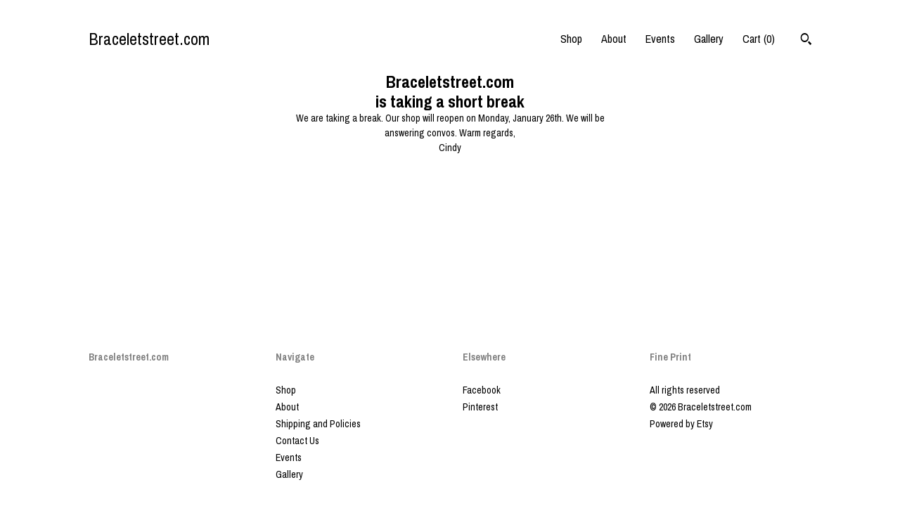

--- FILE ---
content_type: text/html; charset=UTF-8
request_url: https://www.braceletstreet.com/listing/1218138646/55mm-turquoise-natural-bolo-braided
body_size: 11277
content:
<!DOCTYPE html>
<html prefix="og: http://ogp.me/ns#" lang="en">
    <head>
        <meta name="viewport" content="width=device-width, initial-scale=1, user-scalable=yes"/><meta property="content-type" content="text/html; charset=UTF-8" />
    <meta property="X-UA-Compatible" content="IE=edge" /><link rel="icon" href="https://i.etsystatic.com/8917988/r/isla/983e15/28934850/isla_75x75.28934850_2ybz4xhj.jpg" type="image/x-icon" /><meta name="description" content="5.5mm Bolo Braided Leather CordColor: Turquoise NaturalThis bolo leather is angle cut and machine braided for a tight and consistent weave.Braided on Italian machines for higher quality and value.Diameter: 5.5mmLength: By the yard.All dyes used in our leather are certified 100% Lead-Free and meet a" />

<meta property="og:url" content="https://www.braceletstreet.com//listing/1218138646/55mm-turquoise-natural-bolo-braided" />
<meta property="og:type" content="product" />
<meta property="og:title" content="5.5mm Turquoise Natural Bolo Braided Leather Cord By The Yard Made In India LCBR- 5  Turquoise Natural #11" />
<meta property="og:description" content="5.5mm Bolo Braided Leather CordColor: Turquoise NaturalThis bolo leather is angle cut and machine braided for a tight and consistent weave.Braided on Italian machines for higher quality and value.Diameter: 5.5mmLength: By the yard.All dyes used in our leather are certified 100% Lead-Free and meet a" />
<meta property="og:image" content="https://i.etsystatic.com/8917988/r/il/e9f09d/3918203283/il_fullxfull.3918203283_cp55.jpg" />
<meta property="og:site_name" content="Braceletstreet.com" />

<meta name="twitter:card" content="summary_large_image" />
<meta name="twitter:title" content="5.5mm Turquoise Natural Bolo Braided Leather Cord By The Yard Made In India LCBR- 5  Turquoise Natural #11" />
<meta name="twitter:description" content="5.5mm Bolo Braided Leather CordColor: Turquoise NaturalThis bolo leather is angle cut and machine braided for a tight and consistent weave.Braided on Italian machines for higher quality and value.Diameter: 5.5mmLength: By the yard.All dyes used in our leather are certified 100% Lead-Free and meet a" />
<meta name="twitter:image" content="https://i.etsystatic.com/8917988/r/il/e9f09d/3918203283/il_fullxfull.3918203283_cp55.jpg" /><link rel="canonical" href="https://www.braceletstreet.com/listing/1218138646/55mm-turquoise-natural-bolo-braided" /><script nonce="llsVoeEY+/NpRoG6Vk1Iahow">
    !function(e){var r=e.__etsy_logging={};r.errorQueue=[],e.onerror=function(e,o,t,n,s){r.errorQueue.push([e,o,t,n,s])},r.firedEvents=[];r.perf={e:[],t:!1,MARK_MEASURE_PREFIX:"_etsy_mark_measure_",prefixMarkMeasure:function(e){return"_etsy_mark_measure_"+e}},e.PerformanceObserver&&(r.perf.o=new PerformanceObserver((function(e){r.perf.e=r.perf.e.concat(e.getEntries())})),r.perf.o.observe({entryTypes:["element","navigation","longtask","paint","mark","measure","resource","layout-shift"]}));var o=[];r.eventpipe={q:o,logEvent:function(e){o.push(e)},logEventImmediately:function(e){o.push(e)}};var t=!(Object.assign&&Object.values&&Object.fromEntries&&e.Promise&&Promise.prototype.finally&&e.NodeList&&NodeList.prototype.forEach),n=!!e.CefSharp||!!e.__pw_resume,s=!e.PerformanceObserver||!PerformanceObserver.supportedEntryTypes||0===PerformanceObserver.supportedEntryTypes.length,a=!e.navigator||!e.navigator.sendBeacon,p=t||n,u=[];t&&u.push("fp"),s&&u.push("fo"),a&&u.push("fb"),n&&u.push("fg"),r.bots={isBot:p,botCheck:u}}(window);
</script>
        <title>5.5mm Turquoise Natural Bolo Braided Leather Cord By The Yard Made In India LCBR- 5  Turquoise Natural #11</title>
    <link rel="stylesheet" href="https://www.etsy.com/ac/sasquatch/css/custom-shops/themes/trellis/main.2ee84c9600b38b.css" type="text/css" />
        <style id="font-style-override">
    @import url(https://fonts.googleapis.com/css?family=Archivo+Narrow:400,700);

    body, .btn, button {
        font-family: 'Archivo Narrow';
    }

    h1, .h1, h2, .h2, h3, .h3, h4,
    .h4, h5, .h5, h6, .h6 {
        font-family: 'Archivo Narrow';
        font-weight: 700;
    }

    strong, .strong {
        font-weight: 700;
    }

    .primary-font {
        font-family: 'Archivo Narrow';
    }

    .secondary-font {
        font-family: 'Archivo Narrow';
    }

</style>
        <style id="theme-style-overrides"> .compact-header .nav-toggle .patty, .compact-header .nav-toggle:before, .compact-header .nav-toggle:after {  background: #000000; } .compact-header .nav-wrapper, .compact-header nav {  background: #ffffff; } body, .shop-sections-nav .shop-sections-menu ul, .header .site-search .search {  background: #ffffff; } .header .site-search .search::after {  border-bottom-color: #ffffff; } body, a, .cart-trigger, .search-trigger, .featured-listings .featured-listings-slide .listing-details, .reviews .anchor-destination {  color: #000000; } .btn {  background: #cd3936;  border-color: #cd3936;  color: #ffffff; } .btn:hover {  background: #cd3936; } footer .divider {  border: none; } .listing-tabs .tab-triggers .tab-selected {  color: #cd3936;  border-color: #cd3936; } .dot-indicators .slick-active button {  background: #cd3936;  border-color: #cd3936; } .dot-indicators button {  background: #000000; } .page-link.selected {  color: #cd3936;  border-bottom: 1px solid #000; } .listing-description a, .tab-content a, .shipping-locale a, .cart .cart-shipping-total a:hover, .eu-dispute-content a, .reviews.anchor a {  color: #cd3936; } .post-date > * {  background: #ffffff; } .post-tags .post-tag {  background: #cd3936;  color: #ffffff; } .pattern-blog.post-page .related-links a, .btn-link {  background: #ffffff;  color: #000000; } .tab-content .eu-dispute-trigger-link {  color: #cd3936; } .announcement {  background: #cd3936;  color: #ffffff; } .module-event-item {  border-color: #cd3936; }</style>
        
    </head>
    <body class="cart-slide-right" data-nnc="3:1769412172:gkPJ_L2hN6KB1DAcmADQ5LIBhm-2:40d1e5e78ade96eb1f6442183e4f7894a01e221f62895d9cfefd06abd2d545f7" itemscope itemtype="http://schema.org/LocalBusiness">
        
        <div class="content-wrapper">

    <header>
    <div class="full-header header left-brand-right-nav
    
    title-only
    
            no-icon
            
        
    ">
        <div class=" col-group">
            <div class="col-xs-6 primary-font">
                    <a class="branding" href="/">
                            <div class="region region-global" data-region="global">
    <div class="module pages-module module-shop-name module-169404180032 " data-module="shop-name">
        <div class="module-inner" data-ui="module-inner">
            <span class="module-shop-name-text shop-name" data-ui="text" itemprop="name">
    Braceletstreet.com
</span>
        </div>
    </div>
</div>
                    </a>
            </div>

            <div class="col-xs-6">
                <ul class="nav">
                    
<li>
    <a href="/shop" >
        Shop
    </a>
</li>
                    
                    
<li>
    <a href="/about" >
        About
    </a>
</li>
                    
<li>
    <a href="/events" >
        Events
    </a>
</li>
                    
<li>
    <a href="/gallery" >
        Gallery
    </a>
</li>

                    
                    <li class="nav-cart">                
                        <a href="#" data-module="cart-trigger" class="cart-trigger">
                            Cart (<span data-ui="cart-count">0</span>)
                        </a>
                    </li>
                    
                        <li>
                                <div data-module="search-trigger" class="site-search">
        <button class="ss-etsy ss-search search-trigger" data-ui="search-trigger" aria-label="Search"></button>
        <form data-ui="search-bar" class="search" action="/search">
            <input name="q" type="text" placeholder="Search..." aria-label="Search">
            <input class="btn" type="submit" value="Go">
        </form>
    </div>
                        </li>
                </ul>
            </div>
        </div>
    </div>
    
    <div data-module="hamburger-nav" class="compact-header 
    title-only
    
            no-icon
            
        
    ">
    <div class="nav-wrapper">
        <div class="col-group">
            <div class="col-xs-12">
                <button aria-label="toggle navigation" class="nav-toggle" data-ui="toggle">
                    <div class="patty"></div>
                </button>

                <div class="cart-trigger-wrapper">
                    <button data-module="cart-trigger" class="ss-etsy ss-cart cart-trigger" aria-label="Cart">
                        <span class="cart-count" data-ui="cart-count">0</span>
                    </button>
                </div>

                <div class="branding primary-font">
                    
                     <h2 class="h2 logo"> 
                        
    <a href="/" class="logo-shop-name">
            <div class="region region-global" data-region="global">
    <div class="module pages-module module-shop-name module-169404180032 " data-module="shop-name">
        <div class="module-inner" data-ui="module-inner">
            <span class="module-shop-name-text shop-name" data-ui="text" itemprop="name">
    Braceletstreet.com
</span>
        </div>
    </div>
</div>
    </a>

                     </h2> 
                    
                </div>
            </div>
        </div>
        <nav>
            <ul>
                    <li>
                        <form data-ui="search-bar" class="search" action="/search">
                            <div class="input-prepend-item">
                                <span class="ss-icon ss-search"></span>
                            </div>
                            <input name="q" type="search" aria-label="Search" placeholder="Search...">
                        </form>
                    </li>

                
<li>
    <a href="/shop" >
        Shop
    </a>
</li>
                
                
<li>
    <a href="/about" >
        About
    </a>
</li>
                
<li>
    <a href="/events" >
        Events
    </a>
</li>
                
<li>
    <a href="/gallery" >
        Gallery
    </a>
</li>

                
                    
<li>
    <a href="/contact-us" >
        Contact Us
    </a>
</li>            </ul>
        </nav>
    </div>

    <div class="blocker" data-ui="toggle"></div>
</div>
</header>
    <div class="col-group">
        <h1 class="vacation-header">
            <div class="truncated">Braceletstreet.com</div>
            is taking a short break
        </h1>
        <div class="col-xs-12 col-md-6 col-centered">
            <div class="vacation-mode-content">
    <p class="prose">
        We are taking a break. Our shop will reopen on Monday, January 26th. We will be answering convos. Warm regards,<br />
Cindy
    </p>
</div>        </div>
    </div>
</div>

<footer data-module="footer">
        
    <div class="content-wrapper">
        <div class="col-group">
            <div class="col-xs-12">
                <div class="divider"></div>
            </div>

            <div class="col-xs-12 col-md-3">
                <div class="footer-section">
                    <h3 class="truncated">Braceletstreet.com</h3>
                </div>
            </div>

            <div class="col-xs-12 col-md-3">
                <div class="footer-section">
                    <h3 class="heading">
                        Navigate
                    </h3>
                    <nav>
                        <ul>
                            
<li>
    <a href="/shop" >
        Shop
    </a>
</li>
                            
                            
<li>
    <a href="/about" >
        About
    </a>
</li>
                            
<li>
    <a href="/policy" >
        Shipping and Policies
    </a>
</li>
                            
<li>
    <a href="/contact-us" >
        Contact Us
    </a>
</li>
                            
<li>
    <a href="/events" >
        Events
    </a>
</li>
                            
<li>
    <a href="/gallery" >
        Gallery
    </a>
</li>
                            
                        </ul>
                    </nav>
                </div>
            </div>

            <div class="col-xs-12 col-md-3">
                    <h3 class="heading">
                        Elsewhere
                    </h3>

                    <nav>
                        <ul>
                                <li>
                                    <a href="https://www.facebook.com/braceletstreetusa" target="_blank">
                                        Facebook
                                    </a>
                                </li>
                                <li>
                                    <a href="https://www.pinterest.com/braceletstreetu/" target="_blank">
                                        Pinterest
                                    </a>
                                </li>
                        </ul>
                    </nav>
            </div>

            <div class="col-xs-12 col-md-3">
                <div class="footer-section footer-fine-print">
                    <h3 class="heading">
                        Fine Print
                    </h3>
                    <ul>
                        <li>
                            All rights reserved
                        </li>
                        <li class="break-long">
                            &copy; 2026 Braceletstreet.com
                        </li>
                        <li class="footer-powered">
                            <a href="https://www.etsy.com/pattern?ref=braceletstreetusa-pwrdby" target="_blank" data-no-preview-hijack>
                                Powered by Etsy
                            </a>
                        </li>
                    </ul>
                </div>
            </div>
        </div>
    </div>
</footer>

    <div data-module="cart" class="cart" role="dialog">
        <div class="store-cart-container" data-ui="cart-box" tabindex="0">
            <div class="store-cart-box">
                <div class="cart-header">
                        <span class="item-count">0 items in your cart</span>
                    <button class="close-cart" data-ui="close-cart" aria-label="Close">Close</button>
                    <button class="close-cart-x-button" data-ui="close-cart" aria-label="Close"> <span class="close-cart-x-icon"></span> </button>
                </div>

                <div class="cart-content clearfix" data-ui="cart-content">
                        <div class="cart-empty">
                            <h3>Keep shopping! :)</h3>
                        </div>
                </div>

            </div>
        </div>
    </div>
 <div class="impressum-form-container">
    <div class="impressum impressum-form" data-ui="impressum">
        <div class="inner-container">
            <div class="impressum-header">
                <h3>Legal imprint</h3>
                <div class="impressum-content" data-ui="impressum-content"></div>
            </div>
             <div class="impressum-close-btn form-button-container">
                <button class="btn" data-ui="impressum-close-btn">
                    <span class="btn-text">Close</span>
                </button>
            </div>
        </div>
    </div>
</div>
        
        <script nonce="llsVoeEY+/NpRoG6Vk1Iahow">
    window.Etsy = window.Etsy || {};
    window.Etsy.Context = {"page_guid":"1017bbd6f67e.cfb241a121027fe6ddf4.00","clientlogger":{"is_enabled":true,"endpoint":"\/clientlog","logs_per_page":6,"id":"EuV8TL4a0W1aP4aFR7alzsrRd348","digest":"867871a1b713f0e2ba3743d20b49e6bdcceca27b","enabled_features":["info","warn","error","basic","uncaught"]}};
</script>

<script nonce="llsVoeEY+/NpRoG6Vk1Iahow">
    __webpack_public_path__ = "https://www.etsy.com/ac/evergreenVendor/js/en-US/"
</script>
    <script src="https://www.etsy.com/ac/evergreenVendor/js/en-US/vendor_bundle.1e397356b19ae5cf6c49.js" nonce="llsVoeEY+/NpRoG6Vk1Iahow" defer></script>
    <script src="https://www.etsy.com/paula/v3/polyfill.min.js?etsy-v=v5&flags=gated&features=AbortController%2CDOMTokenList.prototype.@@iterator%2CDOMTokenList.prototype.forEach%2CIntersectionObserver%2CIntersectionObserverEntry%2CNodeList.prototype.@@iterator%2CNodeList.prototype.forEach%2CObject.preventExtensions%2CString.prototype.anchor%2CString.raw%2Cdefault%2Ces2015%2Ces2016%2Ces2017%2Ces2018%2Ces2019%2Ces2020%2Ces2021%2Ces2022%2Cfetch%2CgetComputedStyle%2CmatchMedia%2Cperformance.now" nonce="llsVoeEY+/NpRoG6Vk1Iahow" defer></script>
    <script src="https://www.etsy.com/ac/evergreenVendor/js/en-US/custom-shops/themes/trellis/main.db5a22235762c8907514.js" nonce="llsVoeEY+/NpRoG6Vk1Iahow" defer></script>
        <script type='text/javascript' nonce='llsVoeEY+/NpRoG6Vk1Iahow'>
    window.__etsy_logging=window.__etsy_logging||{perf:{}};window.__etsy_logging.url="\/\/www.etsy.com\/bcn\/beacon";window.__etsy_logging.defaults={"ab":{"xplat.runtime_config_service.ramp":["on","x","b4354c"],"custom_shops.buyer.SSL_base_redirect":["on","x","6b51d2"],"custom_shops.domains.multiple_connected_support":["on","x","ffc63f"],"osx.swedish_language":["ineligible","e","d8527a"],"custom_shops.ssl_enabled":["on","x","74c2fc"],"custom_shops.language_translation_control":["on","x","211770"],"custom_shops.sellers.dashboard.pages":["on","x","12e2b2"],"iat.mt.de":["ineligible","e","6fe2bd"],"iat.mt.fr":["ineligible","e","781db2"],"made_for_cats.persotools.personalization_charging_cart":["off","x","74ea89"],"checkout.price_decreased_in_cart_message":["on","x","9e7469"],"checkout\/covid_shipping_restrictions":["ineligible","e","153e2d"],"checkout.memoize_purchase_state_verifier_error":["on","x","164c8f"],"checkout.use_memoized_purchase_state_data_to_verify_listing_restoration":["on","x","7aef85"],"checkout.split_shop_and_listing_cart_purchase_state_verification":["off","x","3cc63a"],"fulfillment_platform.country_to_country_multi_edd.web":["on","x","545db4"],"fulfillment_platform.country_to_country_multi_edd.boe":["ineligible","e","4b02c5"],"fulfillment_platform.usps_pm_faster_ga_experiment.web":["on","x","498eec"],"fulfillment_platform.usps_pm_faster_ga_experiment.mobile":["ineligible","e","20f21b"],"fulfillment_ml.ml_predicted_acceptance_scan.uk.operational":["on","x","74db8e"],"fulfillment_ml.ml_predicted_acceptance_scan.uk.experiment_web":["prod","x","9a5255"],"fulfillment_ml.ml_predicted_acceptance_scan.uk.experiment_mobile":["ineligible","e","865516"],"fulfillment_ml.ml_predicted_acceptance_scan.germany.operational":["off","x","4528ab"],"fulfillment_ml.ml_predicted_acceptance_scan.germany.experiment_web":["off","x","cac266"],"fulfillment_ml.ml_predicted_acceptance_scan.germany.experiment_mobile":["ineligible","e","9a29ab"],"fulfillment_platform.edd_cart_caching.web":["edd_and_arizona_cache","x","e313fc"],"fulfillment_platform.edd_cart_caching.mobile":["ineligible","e","ffb947"],"fulfillment_platform.consolidated_country_to_country_ml_times.experiment_web":["prod","x","2eac66"],"fulfillment_platform.consolidated_country_to_country_ml_times.experiment_mobile":["ineligible","e","81b585"],"custom_shops.sellers.pattern_only_listings":["on","x","c9aef0"],"android_image_filename_hack":["ineligible","e","9c9013"],"structured_data_attributes_order_dependent":["on","x","691833"],"disambiguate_usd_outside_usa":["ineligible","e","c8897d"],"builda_scss":["sasquatch","x","96bd82"],"web_components.mustache_filter_request":["on","x","fa4665"],"custom_shops.custom_pages.events":["on","x","6d3e42"],"custom_shops.custom_pages.gallery":["on","x","8fddb4"],"custom_shops.ad_track":["on","x","9a8e38"],"convos.guest_convos.guest_shardifier":["on","x","d9e244"],"custom_shops.sellers.search":["on","x","7a9a12"],"custom_shops.sellers.dashboard.module_featured":["on","x","9b0feb"],"custom_shops.sellers.secondary_font":["on","x","aa2c58"],"polyfills":["on","x","db574b"],"polyfill_experiment_4":["no_filtering","x","0e8409"]},"user_id":null,"page_guid":"1017bbd6f67e.cfb241a121027fe6ddf4.00","page_guid_source":"guid-source-generated","version":1,"request_uuid":"EuV8TL4a0W1aP4aFR7alzsrRd348","cdn-provider":"","header_fingerprint":"ua","header_signature":"5ea1461e449bce1cee11af152f6b3da8","ip_org":"Amazon.com","ref":"","loc":"http:\/\/www.braceletstreet.com\/listing\/1218138646\/55mm-turquoise-natural-bolo-braided","locale_currency_code":"USD","pref_language":"en-US","region":"US","detected_currency_code":"USD","detected_language":"en-US","detected_region":"US","isWhiteListedMobileDevice":false,"isMobileRequestIgnoreCookie":false,"isMobileRequest":false,"isMobileDevice":false,"isMobileSupported":false,"isTabletSupported":false,"isTouch":false,"isEtsyApp":false,"isPreviewRequest":false,"isChromeInstantRequest":false,"isMozPrefetchRequest":false,"isTestAccount":false,"isSupportLogin":false,"isInternal":false,"isInWebView":false,"botCheck":["da","dc","ua"],"isBot":true,"isSyntheticTest":false,"event_source":"customshops","browser_id":"nosYd1_yICR1rwuvisnwwHnIQaZm","gdpr_tp":3,"gdpr_p":3,"transcend_strategy_consent_loaded_status":"FetchMiss","transcend_strategy_initial_fetch_time_ms":null,"transcend_strategy_consent_reconciled_time_ms":null,"legacy_p":3,"legacy_tp":3,"cmp_tp":false,"cmp_p":false,"device_identifier":{"source":"new_uaid_cookie","value":"nosYd1_yICR1rwuvisnwwHnIQaZm"},"page_time":246,"load_strategy":"page_navigation"};
    !function(e,t){var n=e.__etsy_logging,o=n.url,i=n.firedEvents,a=n.defaults,r=a.ab||{},s=n.bots.botCheck,c=n.bots.isBot;n.mergeObject=function(e){for(var t=1;t<arguments.length;t++){var n=arguments[t];for(var o in n)Object.prototype.hasOwnProperty.call(n,o)&&(e[o]=n[o])}return e};!a.ref&&(a.ref=t.referrer),!a.loc&&(a.loc=e.location.href),!a.webkit_page_visibility&&(a.webkit_page_visibility=t.webkitVisibilityState),!a.event_source&&(a.event_source="web"),a.event_logger="frontend",a.isIosApp&&!0===a.isIosApp?a.event_source="ios":a.isAndroidApp&&!0===a.isAndroidApp&&(a.event_source="android"),s.length>0&&(a.botCheck=a.botCheck||[],a.botCheck=a.botCheck.concat(s)),a.isBot=c,t.wasDiscarded&&(a.was_discarded=!0);var v=function(t){if(e.XMLHttpRequest){var n=new XMLHttpRequest;n.open("POST",o,!0),n.send(JSON.stringify(t))}};n.updateLoc=function(e){e!==a.loc&&(a.ref=a.loc,a.loc=e)},n.adminPublishEvent=function(n){"function"==typeof e.CustomEvent&&t.dispatchEvent(new CustomEvent("eventpipeEvent",{detail:n})),i.push(n)},n.preparePEPerfBeaconAbMismatchEventIfNecessary=function(){if(!0===n.shouldLogAbMismatch){var e=n.abVariantsForMismatchEvent;for(var t in r)if(Object.prototype.hasOwnProperty.call(r,t)){var o=r[t];if(void 0!==o){var i=o[0];if(void 0!==i){var a=e[t];void 0===a&&(a={});var s=a[i];void 0===s&&(s=[]),s.push({name:"default",selector:o[1],hash:o[2]}),a[i]=s,e[t]=a}}}n.abVariantsForMismatchEvent=e}},n.sendEvents=function(t,i){var s=a;if("perf"===i){var c={event_logger:i};n.asyncAb&&(n.preparePEPerfBeaconAbMismatchEventIfNecessary(),c.ab=n.mergeObject({},n.asyncAb,r)),s=n.mergeObject({},a,c)}var f={events:t,shared:s};e.navigator&&"function"==typeof e.navigator.sendBeacon?function(t){t.events.forEach((function(e){e.attempted_send_beacon=!0})),e.navigator.sendBeacon(o,JSON.stringify(t))||(t.events.forEach((function(e){e.send_beacon_failed=!0})),v(t))}(f):v(f),n.adminPublishEvent(f)}}(window,document);
</script>

<script type='text/javascript' nonce='llsVoeEY+/NpRoG6Vk1Iahow'>window.__etsy_logging.eventpipe.primary_complement={"attributes":{"guid":"1017bbd6fce6.0da8f044dfd5d06feb18.00","event_name":"default_primary_event_complementary","event_logger":"frontend","primary_complement":true}};!function(e){var t=e.__etsy_logging,i=t.eventpipe,n=i.primary_complement,o=t.defaults.page_guid,r=t.sendEvents,a=i.q,c=void 0,d=[],h=0,u="frontend",l="perf";function g(){var e,t,i=(h++).toString(16);return o.substr(0,o.length-2)+((t=2-(e=i).length)>0?new Array(t+1).join("0")+e:e)}function v(e){e.guid=g(),c&&(clearTimeout(c),c=void 0),d.push(e),c=setTimeout((function(){r(d,u),d=[]}),50)}!function(t){var i=document.documentElement;i&&(i.clientWidth&&(t.viewport_width=i.clientWidth),i.clientHeight&&(t.viewport_height=i.clientHeight));var n=e.screen;n&&(n.height&&(t.screen_height=n.height),n.width&&(t.screen_width=n.width)),e.devicePixelRatio&&(t.device_pixel_ratio=e.devicePixelRatio),e.orientation&&(t.orientation=e.orientation),e.matchMedia&&(t.dark_mode_enabled=e.matchMedia("(prefers-color-scheme: dark)").matches)}(n.attributes),v(n.attributes),i.logEvent=v,i.logEventImmediately=function(e){var t="perf"===e.event_name?l:u;e.guid=g(),r([e],t)},a.forEach((function(e){v(e)}))}(window);</script>
        <script nonce="llsVoeEY+/NpRoG6Vk1Iahow">
    window.dataLayer = [
    {
        "tp_consent": "yes",
        "Language": "en-US",
        "Region": "US",
        "Currency": "USD",
        "UAID": "nosYd1_yICR1rwuvisnwwHnIQaZm",
        "DetectedRegion": "US",
        "uuid": 1769412172,
        "request_start_time": 1769412171
    }
];
</script>
<noscript>
    <iframe src="//www.googletagmanager.com/ns.html?id=GTM-TG543P"
        height="0" width="0" style="display:none;visibility:hidden"></iframe>
</noscript>
<script nonce='llsVoeEY+/NpRoG6Vk1Iahow'>
(function(w,d,s,l,i){w[l]=w[l]||[];w[l].push({'gtm.start':
new Date().getTime(),event:'gtm.js'});var f=d.getElementsByTagName(s)[0],
j=d.createElement(s),dl=l!='dataLayer'?'&l='+l:'';j.async=true;j.src=
'//www.googletagmanager.com/gtm.js?id='+i+dl;var n=d.querySelector('[nonce]');
n&&j.setAttribute('nonce',n.nonce||n.getAttribute('nonce'));f.parentNode.insertBefore(j,f);
})(window,document,'script','dataLayer','GTM-TG543P');

</script>
        <script nonce="llsVoeEY+/NpRoG6Vk1Iahow">
            window.PatternContext = {};
            window.PatternContext.ContactFormData = {"messages":{"contact_valid_name":"Please enter a valid name","contact_valid_email":"Please enter a valid Email","contact_msg_placeholder":"Click here to enter a message","contact_thanks_short":"Thanks for getting in touch!","contact_thanks_long":"We will get back to you as soon as we can. Meanwhile, you can check your email for receipt of the message.","contact_confirm":"Please confirm your email.","contact_signature":"Your friend,","contact_continue":"Continue Browsing","contact_loading":"Loading","contact_submit":"Submit","contact_email_label":"Email","contact_name_label":"Name","contact_terms":"By clicking submit, you agree to Etsy\u2019s <a href=\"http:\/\/www.etsy.com\/legal\/terms\" target=\"_blank\">Terms of Use<\/a> and <a href=\"http:\/\/www.etsy.com\/legal\/privacy\" target=\"_blank\">Privacy Policy<\/a>.","modal_close":"Close","general_contact_us":"Contact us"},"shop_display_name":"Braceletstreet.com","listing":{"listing_id":1218138646,"shop_id":8917988,"user_id":41644656,"section_id":27381662,"title":"5.5mm Turquoise Natural Bolo Braided Leather Cord By The Yard Made In India LCBR- 5  Turquoise Natural #11","description":"5.5mm Bolo Braided Leather Cord<br>Color: Turquoise Natural<br><br>This bolo leather is angle cut and machine braided for a tight and consistent weave.<br>Braided on Italian machines for higher quality and value.<br><br>Diameter: 5.5mm<br>Length: By the yard.<br><br>All dyes used in our leather are certified 100% Lead-Free and meet all requirements of the German Goods Ordinance, which require consumer goods to be free of Lead, AZO\u2019s, and carcinogenic chemicals.<br><br>Premium leather cord uses higher quality hides that contain higher oil content. Quality of hide, tanning, and oil content determine the strength and softness of leather cord. <br>.","quantity":0,"state":"sold_out","url":{"full":"\/\/www.braceletstreet.com\/listing\/1218138646\/55mm-turquoise-natural-bolo-braided","relative":"\/listing\/1218138646\/55mm-turquoise-natural-bolo-braided","is_current":true},"non_taxable":false,"featured_rank":-1,"is_available":false,"create_date":1742821132,"update_date":1743096392,"shop_subdomain_listing_url":"https:\/\/braceletstreetusa.etsy.com\/listing\/1218138646","price":null,"price_int":null,"currency_code":null,"currency_symbol":null,"is_featured":false,"is_retail":true,"is_pattern":true,"is_reserved":false,"is_reserved_listing":false,"is_private":false,"is_frozen":false,"is_fixed_cost":true,"is_sold_out":true,"is_deleted":false,"is_on_vacation":true,"is_active":false,"is_editable":true,"is_renewable":true,"is_copyable":true,"is_deletable":true,"favorites":36,"views":0,"alternate_translation_title":null,"alternate_translation_description":null,"category_name":"","category_tags":[],"shop_name":"BraceletStreetUSA","seller_avatar":"https:\/\/i.etsystatic.com\/iusa\/b0641b\/39893896\/iusa_75x75.39893896_8x4l.jpg?version=0","section_name":"5mm Bolo Braided Leather","tags":["bolo cord","round braided cord","craft supplies","braided leather","necklace leather","leather for bracelet","4mm braided bolo","Mother's Day Gift","Father's Day Gift","green leather 4mm","5mm turquoise cord","5mm green leather","turquoise bolo 5mm"],"materials":["Natural Cowhide Leather Cord","Non Toxic Dye","Lead Free"],"ships_from_country":"US","images":["https:\/\/i.etsystatic.com\/8917988\/r\/il\/e9f09d\/3918203283\/il_fullxfull.3918203283_cp55.jpg","https:\/\/i.etsystatic.com\/8917988\/r\/il\/2f2511\/3870714770\/il_fullxfull.3870714770_8tn6.jpg"],"image_keys":[{"image_type":"il","image_id":3918203283,"owner_id":8917988,"storage":222,"version":0,"secret":"cp55","extension":"","full_width":"","full_height":"","color":"052D2A","blur_hash":"L63By_XlVYo}qFbvaKkCQ9aei_e.","hue":175,"saturation":89,"height":2084,"width":3000},{"image_type":"il","image_id":3870714770,"owner_id":8917988,"storage":246,"version":0,"secret":"8tn6","extension":"","full_width":"","full_height":"","color":"052D2A","blur_hash":"L63By_XlVYo}qFbvaKkCQ9aei_e.","hue":175,"saturation":89,"height":2084,"width":3000}],"is_digital":false,"is_customizable":false,"language_to_use":"en-US","display_language":"en-US","available_languages":["en-US","MACHINE_fr","MACHINE_es"],"is_locked_for_bulk_edit":false,"has_variation_pricing":false,"money_price":null,"price_usd":375,"payment_methods":null,"when_made":"2020,2024","is_bestseller":false,"is_top_rated":false,"is_made_to_order":false,"taxonomy_node":{"id":6389,"name":"Cord","children_ids":[],"path":"craft_supplies_and_tools.string_cord_and_wire.cord","type":{"seller":true},"children":[],"level":2,"parent":"craft_supplies_and_tools.string_cord_and_wire","parent_id":6234,"description":null,"page_title":null,"nav_referent":null,"category_id":68887416,"full_path_taxonomy_ids":[562,6234,6389],"source_finder":"seller","attributeValueSets":[{"attribute":20,"possibleValues":[586,555,560,561,562,1236,533,565,597,1238,566],"selectedValues":[],"isRequired":true,"displayName":"Craft type","maximumValuesAllowed":5,"version":"a8c03b6","taxonomyNode":6389,"userInputValidator":null},{"attribute":357,"possibleValues":[64,96,5216,128,5248,160,5280,192,5312,224,5344,256,2304,288,2400,4544,480,4704,4768,5121,65,97,5217,129,5249,161,5281,193,5313,225,4321,5345,257,2305,289,2401,4545,481,4673,4705,4769,5089,5122,1058,4130,66,98,5218,130,5250,162,5282,194,5314,226,5346,258,2306,290,2402,4546,4674,5090,5123,1059,4131,67,99,5219,131,5251,163,5283,195,5315,227,5347,259,2307,291,2403,4675,5091,1060,68,100,5220,132,5252,164,5284,196,5316,228,5348,260,4676,4740,5092,1061,69,101,5221,133,5253,165,5285,197,5317,229,5349,261,4677,4741,1062,70,102,5222,134,5254,166,5286,198,5318,230,5350,262,486,4678,4742,71,5223,135,5255,167,5287,199,5319,231,5351,487,2535,4679,4743,72,104,5224,136,5256,168,5288,5320,232,5352,264,488,2536,4744,4008,73,105,5225,137,5257,5289,201,5321,233,5353,265,2537,4649,4745,74,106,5226,138,5258,170,5290,202,5322,234,2282,5354,266,2378,2538,4650,4746,75,107,5227,139,5259,171,5291,203,5323,235,5355,267,2379,4651,4747,76,108,5228,140,5260,172,5292,204,5324,236,5356,268,2380,4652,4684,4748,77,109,5229,141,5261,173,5293,205,5325,237,5357,269,2381,2541,4653,4685,4749,78,110,5230,142,5262,174,5294,206,5326,238,5358,270,4654,4686,4750,79,5199,111,5231,143,5263,175,5295,239,5359,271,4655,4687,4751,4783,80,5200,112,5232,144,5264,176,5296,208,5328,240,5360,272,4656,4688,4752,81,5201,113,5233,145,5265,177,5297,209,5329,241,5361,273,4689,4753,4785,82,5202,114,5234,146,5266,178,5298,210,5330,242,5362,274,4658,4690,4754,51,83,5203,115,5235,147,5267,179,5299,211,5331,243,5363,275,3603,4659,4691,4755,52,84,5204,116,5236,148,5268,180,5300,212,5332,244,5364,276,4660,4692,4756,53,4149,85,5205,117,5237,149,5269,181,5301,213,5333,245,5365,277,4661,4693,4757,54,86,5206,118,5238,150,5270,182,5302,214,5334,246,5366,278,4662,4694,3702,4758,55,87,5207,119,5239,151,5271,183,5303,215,5335,247,279,4535,4663,4695,4759,56,88,5208,120,5240,152,5272,184,5304,5336,248,5368,280,312,4536,4664,4696,4760,57,89,5209,121,5241,153,5273,185,5305,217,5337,249,5369,281,4537,4665,4697,4761,5113,58,90,5210,122,5242,154,5274,186,5306,218,5338,250,5370,282,4538,4666,4698,4762,59,91,5211,123,5243,155,5275,187,5307,219,5339,251,5371,283,4507,4539,4667,4699,4763,60,92,5212,124,5244,156,5276,188,5308,220,5340,252,5372,284,4508,4540,4668,4700,4764,61,93,125,5245,157,5277,189,5309,221,5341,253,5373,285,3453,4541,4669,4701,4765,62,94,5214,126,158,5278,190,5310,222,5342,254,5374,286,4542,4670,4702,4766,63,95,5215,127,5247,159,5279,191,5311,223,5343,255,2303,5375,4543,479,4671,4703,4767],"selectedValues":[],"isRequired":false,"displayName":"Materials","maximumValuesAllowed":5,"version":"a8c03b6","taxonomyNode":6389,"userInputValidator":null},{"attribute":2,"possibleValues":[],"selectedValues":[],"isRequired":false,"displayName":"Primary color","maximumValuesAllowed":5,"version":"a8c03b6","taxonomyNode":6389,"userInputValidator":null},{"attribute":271,"possibleValues":[],"selectedValues":[],"isRequired":false,"displayName":"Secondary color","maximumValuesAllowed":5,"version":"a8c03b6","taxonomyNode":6389,"userInputValidator":null},{"attribute":324,"possibleValues":[],"selectedValues":[],"isRequired":false,"displayName":"Length","maximumValuesAllowed":null,"version":"a8c03b6","taxonomyNode":6389,"userInputValidator":null}],"filters":{"buyer":[]},"version":"a8c03b6","avsOrder":[20,357,2,271,324],"explicitSearchTerms":[]},"promotion_terms_and_conditions":null,"promotion_data":[],"promo_message":"","tax_inclusion_message":"","show_discounted_price":false,"has_multiple_images":true}};
        </script>
    </body>
</html>